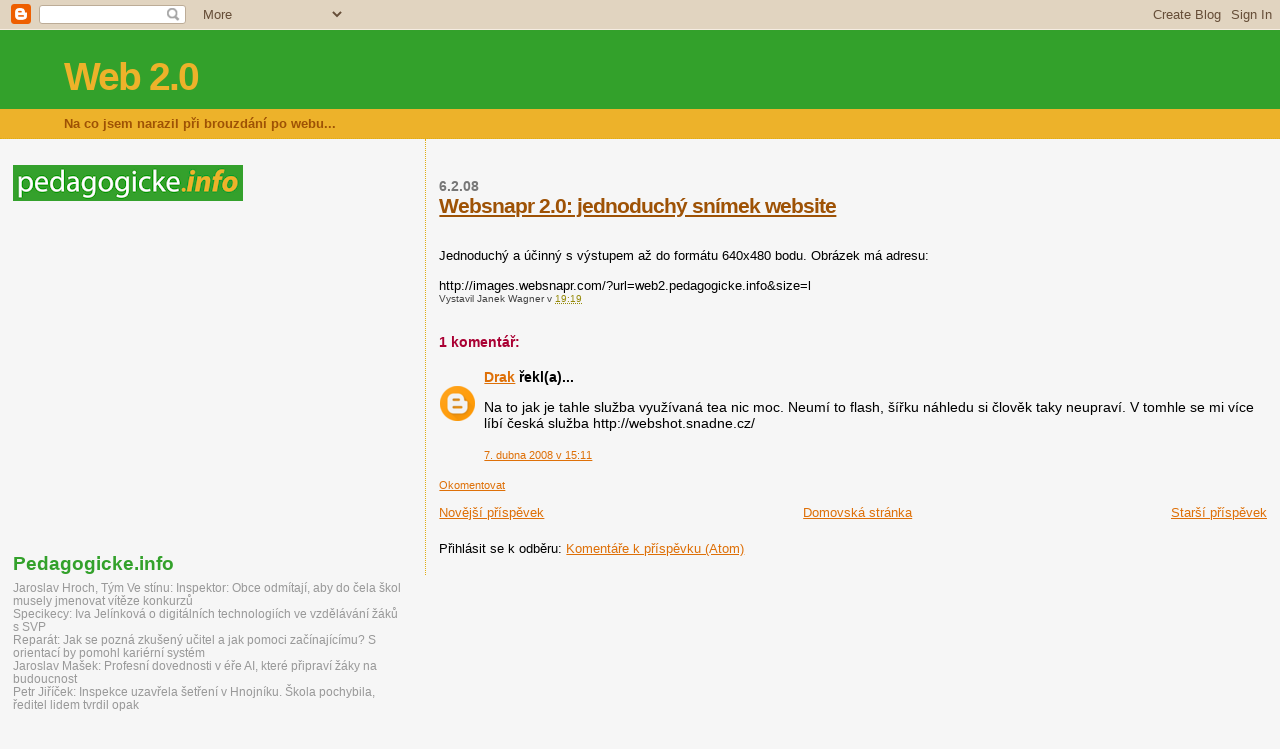

--- FILE ---
content_type: text/html; charset=UTF-8
request_url: http://web2.pedagogicke.info/2008/02/websnapr-20-jednoduch-snmek-website.html
body_size: 9426
content:
<!DOCTYPE html>
<html dir='ltr' xmlns='http://www.w3.org/1999/xhtml' xmlns:b='http://www.google.com/2005/gml/b' xmlns:data='http://www.google.com/2005/gml/data' xmlns:expr='http://www.google.com/2005/gml/expr'>
<head>
<link href='https://www.blogger.com/static/v1/widgets/2944754296-widget_css_bundle.css' rel='stylesheet' type='text/css'/>
<meta content='text/html; charset=UTF-8' http-equiv='Content-Type'/>
<meta content='blogger' name='generator'/>
<link href='http://web2.pedagogicke.info/favicon.ico' rel='icon' type='image/x-icon'/>
<link href='http://web2.pedagogicke.info/2008/02/websnapr-20-jednoduch-snmek-website.html' rel='canonical'/>
<link rel="alternate" type="application/atom+xml" title="Web 2.0 - Atom" href="http://web2.pedagogicke.info/feeds/posts/default" />
<link rel="alternate" type="application/rss+xml" title="Web 2.0 - RSS" href="http://web2.pedagogicke.info/feeds/posts/default?alt=rss" />
<link rel="service.post" type="application/atom+xml" title="Web 2.0 - Atom" href="https://www.blogger.com/feeds/3307072427288452796/posts/default" />

<link rel="alternate" type="application/atom+xml" title="Web 2.0 - Atom" href="http://web2.pedagogicke.info/feeds/1161424361139351913/comments/default" />
<!--Can't find substitution for tag [blog.ieCssRetrofitLinks]-->
<link href='http://images.websnapr.com/?url=web2.pedagogicke.info&size=l' rel='image_src'/>
<meta content='http://web2.pedagogicke.info/2008/02/websnapr-20-jednoduch-snmek-website.html' property='og:url'/>
<meta content='Websnapr 2.0: jednoduchý snímek website' property='og:title'/>
<meta content='Jednoduchý a účinný s výstupem až do formátu 640x480 bodu. Obrázek má adresu: http://images.websnapr.com/?url=web2.pedagogicke.info&amp;size=l' property='og:description'/>
<meta content='https://lh3.googleusercontent.com/blogger_img_proxy/AEn0k_uhFlkx3srWBJa91gLZOI2BCA1m29iqygswCvLHnksVt4VymHfKWalQHIaDBSoZRQFz_RTwM4b3H1mx_DXIaPNlYHsOgo9nREVfJ1NLdzuGNI8tQreOTo4rblczViVRFg=w1200-h630-p-k-no-nu' property='og:image'/>
<title>Web 2.0: Websnapr 2.0: jednoduchý snímek website</title>
<style id='page-skin-1' type='text/css'><!--
/*
* Blogger Template Style
*
* Sand Dollar
* by Jason Sutter
* Updated by Blogger Team
*/
body {
margin:0px;
padding:0px;
background:#f6f6f6;
color:#000000;
font-size: small;
}
#outer-wrapper {
font:normal normal 100% 'Trebuchet MS',Trebuchet,Verdana,Sans-Serif;
}
a {
color:#DE7008;
}
a:hover {
color:#9E5205;
}
a img {
border-width: 0;
}
#content-wrapper {
padding-top: 0;
padding-right: 1em;
padding-bottom: 0;
padding-left: 1em;
}
@media all  {
div#main {
float:right;
width:66%;
padding-top:30px;
padding-right:0;
padding-bottom:10px;
padding-left:1em;
border-left:dotted 1px #e0ad12;
word-wrap: break-word; /* fix for long text breaking sidebar float in IE */
overflow: hidden;     /* fix for long non-text content breaking IE sidebar float */
}
div#sidebar {
margin-top:20px;
margin-right:0px;
margin-bottom:0px;
margin-left:0;
padding:0px;
text-align:left;
float: left;
width: 31%;
word-wrap: break-word; /* fix for long text breaking sidebar float in IE */
overflow: hidden;     /* fix for long non-text content breaking IE sidebar float */
}
}
@media handheld  {
div#main {
float:none;
width:90%;
}
div#sidebar {
padding-top:30px;
padding-right:7%;
padding-bottom:10px;
padding-left:3%;
}
}
#header {
padding-top:0px;
padding-right:0px;
padding-bottom:0px;
padding-left:0px;
margin-top:0px;
margin-right:0px;
margin-bottom:0px;
margin-left:0px;
border-bottom:dotted 1px #e0ad12;
background:#EDB22A;
}
h1 a:link  {
text-decoration:none;
color:#EDB22A
}
h1 a:visited  {
text-decoration:none;
color:#EDB22A
}
h1,h2,h3 {
margin: 0;
}
h1 {
padding-top:25px;
padding-right:0px;
padding-bottom:10px;
padding-left:5%;
color:#EDB22A;
background:#33A12B;
font:normal bold 300% Verdana,Sans-Serif;
letter-spacing:-2px;
}
h3.post-title {
color:#9E5205;
font:normal bold 160% Verdana,Sans-Serif;
letter-spacing:-1px;
}
h3.post-title a,
h3.post-title a:visited {
color: #9E5205;
}
h2.date-header  {
margin-top:10px;
margin-right:0px;
margin-bottom:0px;
margin-left:0px;
color:#777777;
font: normal bold 105% 'Trebuchet MS',Trebuchet,Verdana,Sans-serif;
}
h4 {
color:#aa0033;
}
#sidebar h2 {
color:#33A12B;
margin:0px;
padding:0px;
font:normal bold 150% Verdana,Sans-serif;
}
#sidebar .widget {
margin-top:0px;
margin-right:0px;
margin-bottom:33px;
margin-left:0px;
padding-top:0px;
padding-right:0px;
padding-bottom:0px;
padding-left:0px;
font-size:95%;
}
#sidebar ul {
list-style-type:none;
padding-left: 0;
margin-top: 0;
}
#sidebar li {
margin-top:0px;
margin-right:0px;
margin-bottom:0px;
margin-left:0px;
padding-top:0px;
padding-right:0px;
padding-bottom:0px;
padding-left:0px;
list-style-type:none;
font-size:95%;
}
.description {
padding:0px;
margin-top:7px;
margin-right:12%;
margin-bottom:7px;
margin-left:5%;
color:#9E5205;
background:transparent;
font:bold 100% Verdana,Sans-Serif;
}
.post {
margin-top:0px;
margin-right:0px;
margin-bottom:30px;
margin-left:0px;
}
.post strong {
color:#000000;
font-weight:bold;
}
pre,code {
color:#999999;
}
strike {
color:#999999;
}
.post-footer  {
padding:0px;
margin:0px;
color:#444444;
font-size:80%;
}
.post-footer a {
border:none;
color:#968a0a;
text-decoration:none;
}
.post-footer a:hover {
text-decoration:underline;
}
#comments {
padding:0px;
font-size:110%;
font-weight:bold;
}
.comment-author {
margin-top: 10px;
}
.comment-body {
font-size:100%;
font-weight:normal;
color:black;
}
.comment-footer {
padding-bottom:20px;
color:#444444;
font-size:80%;
font-weight:normal;
display:inline;
margin-right:10px
}
.deleted-comment  {
font-style:italic;
color:gray;
}
.comment-link  {
margin-left:.6em;
}
.profile-textblock {
clear: both;
margin-left: 0;
}
.profile-img {
float: left;
margin-top: 0;
margin-right: 5px;
margin-bottom: 5px;
margin-left: 0;
border: 2px solid #33A12B;
}
#sidebar a:link  {
color:#999999;
text-decoration:none;
}
#sidebar a:active  {
color:#ff0000;
text-decoration:none;
}
#sidebar a:visited  {
color:sidebarlinkcolor;
text-decoration:none;
}
#sidebar a:hover {
color:#33A12B;
text-decoration:none;
}
.feed-links {
clear: both;
line-height: 2.5em;
}
#blog-pager-newer-link {
float: left;
}
#blog-pager-older-link {
float: right;
}
#blog-pager {
text-align: center;
}
.clear {
clear: both;
}
.widget-content {
margin-top: 0.5em;
}
/** Tweaks for layout editor preview */
body#layout #outer-wrapper {
margin-top: 0;
}
body#layout #main,
body#layout #sidebar {
margin-top: 10px;
padding-top: 0;
}

--></style>
<link href='https://www.blogger.com/dyn-css/authorization.css?targetBlogID=3307072427288452796&amp;zx=8d6ed3eb-ea1e-46c3-83d6-7bdb6ab595a3' media='none' onload='if(media!=&#39;all&#39;)media=&#39;all&#39;' rel='stylesheet'/><noscript><link href='https://www.blogger.com/dyn-css/authorization.css?targetBlogID=3307072427288452796&amp;zx=8d6ed3eb-ea1e-46c3-83d6-7bdb6ab595a3' rel='stylesheet'/></noscript>
<meta name='google-adsense-platform-account' content='ca-host-pub-1556223355139109'/>
<meta name='google-adsense-platform-domain' content='blogspot.com'/>

<!-- data-ad-client=ca-pub-5589344493251126 -->

</head>
<body>
<div class='navbar section' id='navbar'><div class='widget Navbar' data-version='1' id='Navbar1'><script type="text/javascript">
    function setAttributeOnload(object, attribute, val) {
      if(window.addEventListener) {
        window.addEventListener('load',
          function(){ object[attribute] = val; }, false);
      } else {
        window.attachEvent('onload', function(){ object[attribute] = val; });
      }
    }
  </script>
<div id="navbar-iframe-container"></div>
<script type="text/javascript" src="https://apis.google.com/js/platform.js"></script>
<script type="text/javascript">
      gapi.load("gapi.iframes:gapi.iframes.style.bubble", function() {
        if (gapi.iframes && gapi.iframes.getContext) {
          gapi.iframes.getContext().openChild({
              url: 'https://www.blogger.com/navbar/3307072427288452796?po\x3d1161424361139351913\x26origin\x3dhttp://web2.pedagogicke.info',
              where: document.getElementById("navbar-iframe-container"),
              id: "navbar-iframe"
          });
        }
      });
    </script><script type="text/javascript">
(function() {
var script = document.createElement('script');
script.type = 'text/javascript';
script.src = '//pagead2.googlesyndication.com/pagead/js/google_top_exp.js';
var head = document.getElementsByTagName('head')[0];
if (head) {
head.appendChild(script);
}})();
</script>
</div></div>
<div id='outer-wrapper'><div id='wrap2'>
<!-- skip links for text browsers -->
<span id='skiplinks' style='display:none;'>
<a href='#main'>skip to main </a> |
      <a href='#sidebar'>skip to sidebar</a>
</span>
<div id='header-wrapper'>
<div class='header section' id='header'><div class='widget Header' data-version='1' id='Header1'>
<div id='header-inner'>
<div class='titlewrapper'>
<h1 class='title'>
<a href='http://web2.pedagogicke.info/'>
Web 2.0
</a>
</h1>
</div>
<div class='descriptionwrapper'>
<p class='description'><span>Na co jsem narazil při brouzdání po webu...</span></p>
</div>
</div>
</div></div>
</div>
<div id='content-wrapper'>
<div id='crosscol-wrapper' style='text-align:center'>
<div class='crosscol no-items section' id='crosscol'></div>
</div>
<div id='main-wrapper'>
<div class='main section' id='main'><div class='widget Blog' data-version='1' id='Blog1'>
<div class='blog-posts hfeed'>

          <div class="date-outer">
        
<h2 class='date-header'><span>6.2.08</span></h2>

          <div class="date-posts">
        
<div class='post-outer'>
<div class='post hentry uncustomized-post-template' itemprop='blogPost' itemscope='itemscope' itemtype='http://schema.org/BlogPosting'>
<meta content='http://images.websnapr.com/?url=web2.pedagogicke.info&size=l' itemprop='image_url'/>
<meta content='3307072427288452796' itemprop='blogId'/>
<meta content='1161424361139351913' itemprop='postId'/>
<a name='1161424361139351913'></a>
<h3 class='post-title entry-title' itemprop='name'>
<a href='http://www.websnapr.com/'>Websnapr 2.0: jednoduchý snímek website</a>
</h3>
<div class='post-header'>
<div class='post-header-line-1'></div>
</div>
<div class='post-body entry-content' id='post-body-1161424361139351913' itemprop='description articleBody'>
<a href="http://images.websnapr.com/?url=web2.pedagogicke.info&amp;size=l" onblur="try {parent.deselectBloggerImageGracefully();} catch(e) {}"><img alt="" border="0" src="http://images.websnapr.com/?url=web2.pedagogicke.info&amp;size=l" style="cursor: pointer; width: 400px;" /></a><br /><br />Jednoduchý a účinný s výstupem až do formátu 640x480 bodu. Obrázek má adresu:<br /><br />http://images.websnapr.com/?url=web2.pedagogicke.info&amp;size=l
<div style='clear: both;'></div>
</div>
<div class='post-footer'>
<div class='post-footer-line post-footer-line-1'>
<span class='post-author vcard'>
Vystavil
<span class='fn' itemprop='author' itemscope='itemscope' itemtype='http://schema.org/Person'>
<span itemprop='name'>Janek Wagner</span>
</span>
</span>
<span class='post-timestamp'>
v
<meta content='http://web2.pedagogicke.info/2008/02/websnapr-20-jednoduch-snmek-website.html' itemprop='url'/>
<a class='timestamp-link' href='http://web2.pedagogicke.info/2008/02/websnapr-20-jednoduch-snmek-website.html' rel='bookmark' title='permanent link'><abbr class='published' itemprop='datePublished' title='2008-02-06T19:19:00+01:00'>19:19</abbr></a>
</span>
<span class='post-comment-link'>
</span>
<span class='post-icons'>
<span class='item-control blog-admin pid-978223932'>
<a href='https://www.blogger.com/post-edit.g?blogID=3307072427288452796&postID=1161424361139351913&from=pencil' title='Upravit příspěvek'>
<img alt='' class='icon-action' height='18' src='https://resources.blogblog.com/img/icon18_edit_allbkg.gif' width='18'/>
</a>
</span>
</span>
<div class='post-share-buttons goog-inline-block'>
</div>
</div>
<div class='post-footer-line post-footer-line-2'>
<span class='post-labels'>
</span>
</div>
<div class='post-footer-line post-footer-line-3'>
<span class='post-location'>
</span>
</div>
</div>
</div>
<div class='comments' id='comments'>
<a name='comments'></a>
<h4>1 komentář:</h4>
<div id='Blog1_comments-block-wrapper'>
<dl class='avatar-comment-indent' id='comments-block'>
<dt class='comment-author ' id='c5384441008470704734'>
<a name='c5384441008470704734'></a>
<div class="avatar-image-container avatar-stock"><span dir="ltr"><a href="https://www.blogger.com/profile/03658079242830324550" target="" rel="nofollow" onclick="" class="avatar-hovercard" id="av-5384441008470704734-03658079242830324550"><img src="//www.blogger.com/img/blogger_logo_round_35.png" width="35" height="35" alt="" title="Drak">

</a></span></div>
<a href='https://www.blogger.com/profile/03658079242830324550' rel='nofollow'>Drak</a>
řekl(a)...
</dt>
<dd class='comment-body' id='Blog1_cmt-5384441008470704734'>
<p>
Na to jak je tahle služba využívaná tea nic moc. Neumí to flash, šířku náhledu si člověk taky neupraví. V tomhle se mi více líbí česká služba http://webshot.snadne.cz/
</p>
</dd>
<dd class='comment-footer'>
<span class='comment-timestamp'>
<a href='http://web2.pedagogicke.info/2008/02/websnapr-20-jednoduch-snmek-website.html?showComment=1207573860000#c5384441008470704734' title='comment permalink'>
7. dubna 2008 v 15:11
</a>
<span class='item-control blog-admin pid-1878197521'>
<a class='comment-delete' href='https://www.blogger.com/comment/delete/3307072427288452796/5384441008470704734' title='Smazat komentář'>
<img src='https://resources.blogblog.com/img/icon_delete13.gif'/>
</a>
</span>
</span>
</dd>
</dl>
</div>
<p class='comment-footer'>
<a href='https://www.blogger.com/comment/fullpage/post/3307072427288452796/1161424361139351913' onclick=''>Okomentovat</a>
</p>
</div>
</div>

        </div></div>
      
</div>
<div class='blog-pager' id='blog-pager'>
<span id='blog-pager-newer-link'>
<a class='blog-pager-newer-link' href='http://web2.pedagogicke.info/2008/02/web-20-pro-nkdy-sta-e-mail.html' id='Blog1_blog-pager-newer-link' title='Novější příspěvek'>Novější příspěvek</a>
</span>
<span id='blog-pager-older-link'>
<a class='blog-pager-older-link' href='http://web2.pedagogicke.info/2008/02/super-tuesday-v-google-maps.html' id='Blog1_blog-pager-older-link' title='Starší příspěvek'>Starší příspěvek</a>
</span>
<a class='home-link' href='http://web2.pedagogicke.info/'>Domovská stránka</a>
</div>
<div class='clear'></div>
<div class='post-feeds'>
<div class='feed-links'>
Přihlásit se k odběru:
<a class='feed-link' href='http://web2.pedagogicke.info/feeds/1161424361139351913/comments/default' target='_blank' type='application/atom+xml'>Komentáře k příspěvku (Atom)</a>
</div>
</div>
</div></div>
</div>
<div id='sidebar-wrapper'>
<div class='sidebar section' id='sidebar'><div class='widget Image' data-version='1' id='Image1'>
<div class='widget-content'>
<a href='http://www.pedagogicke.info'>
<img alt='' height='36' id='Image1_img' src='https://blogger.googleusercontent.com/img/b/R29vZ2xl/AVvXsEiBJw5mcPfaTVs7RZNEztgAKwqqcBvKiBqc9EgrlewrRQYcax8WnEIfQQ__UsYvDMiu_Exyo_5UPmh9DxxDg8bIbvKiwFqwt_uEQHpHiAAxxLzrs7WdJbvdnH5FwseZjJETbNrICbhG9YtH/s230/pedagogicke-info-logo.png' width='230'/>
</a>
<br/>
</div>
<div class='clear'></div>
</div><div class='widget AdSense' data-version='1' id='AdSense1'>
<div class='widget-content'>
<script type="text/javascript"><!--
google_ad_client="pub-5589344493251126";
google_ad_host="pub-1556223355139109";
google_ad_host_channel="00000";
google_ad_width=336;
google_ad_height=280;
google_ad_format="336x280_as";
google_ad_type="text_image";
google_color_border="F6F6F6";
google_color_bg="F6F6F6";
google_color_link="B8A80D";
google_color_url="999999";
google_color_text="000000";
//--></script>
<script type="text/javascript"
  src="http://pagead2.googlesyndication.com/pagead/show_ads.js">
</script>
<div class='clear'></div>
</div>
</div><div class='widget Feed' data-version='1' id='Feed1'>
<h2>Pedagogicke.info</h2>
<div class='widget-content' id='Feed1_feedItemListDisplay'>
<span style='filter: alpha(25); opacity: 0.25;'>
<a href='http://www.pedagogicke.info/feeds/posts/default'>Načítání</a>
</span>
</div>
<div class='clear'></div>
</div><div class='widget Feed' data-version='1' id='Feed3'>
<h2>Česká škola</h2>
<div class='widget-content' id='Feed3_feedItemListDisplay'>
<span style='filter: alpha(25); opacity: 0.25;'>
<a href='http://feeds2.feedburner.com/ceskaskola'>Načítání</a>
</span>
</div>
<div class='clear'></div>
</div><div class='widget Feed' data-version='1' id='Feed2'>
<h2>Školní.TV</h2>
<div class='widget-content' id='Feed2_feedItemListDisplay'>
<span style='filter: alpha(25); opacity: 0.25;'>
<a href='http://www.skolni.tv/feeds/posts/default'>Načítání</a>
</span>
</div>
<div class='clear'></div>
</div><div class='widget BlogArchive' data-version='1' id='BlogArchive1'>
<h2>Archiv blogu</h2>
<div class='widget-content'>
<div id='ArchiveList'>
<div id='BlogArchive1_ArchiveList'>
<ul class='hierarchy'>
<li class='archivedate collapsed'>
<a class='toggle' href='javascript:void(0)'>
<span class='zippy'>

        &#9658;&#160;
      
</span>
</a>
<a class='post-count-link' href='http://web2.pedagogicke.info/2010/'>
2010
</a>
<span class='post-count' dir='ltr'>(10)</span>
<ul class='hierarchy'>
<li class='archivedate collapsed'>
<a class='toggle' href='javascript:void(0)'>
<span class='zippy'>

        &#9658;&#160;
      
</span>
</a>
<a class='post-count-link' href='http://web2.pedagogicke.info/2010/01/'>
ledna
</a>
<span class='post-count' dir='ltr'>(10)</span>
</li>
</ul>
</li>
</ul>
<ul class='hierarchy'>
<li class='archivedate collapsed'>
<a class='toggle' href='javascript:void(0)'>
<span class='zippy'>

        &#9658;&#160;
      
</span>
</a>
<a class='post-count-link' href='http://web2.pedagogicke.info/2009/'>
2009
</a>
<span class='post-count' dir='ltr'>(36)</span>
<ul class='hierarchy'>
<li class='archivedate collapsed'>
<a class='toggle' href='javascript:void(0)'>
<span class='zippy'>

        &#9658;&#160;
      
</span>
</a>
<a class='post-count-link' href='http://web2.pedagogicke.info/2009/12/'>
prosince
</a>
<span class='post-count' dir='ltr'>(11)</span>
</li>
</ul>
<ul class='hierarchy'>
<li class='archivedate collapsed'>
<a class='toggle' href='javascript:void(0)'>
<span class='zippy'>

        &#9658;&#160;
      
</span>
</a>
<a class='post-count-link' href='http://web2.pedagogicke.info/2009/11/'>
listopadu
</a>
<span class='post-count' dir='ltr'>(4)</span>
</li>
</ul>
<ul class='hierarchy'>
<li class='archivedate collapsed'>
<a class='toggle' href='javascript:void(0)'>
<span class='zippy'>

        &#9658;&#160;
      
</span>
</a>
<a class='post-count-link' href='http://web2.pedagogicke.info/2009/10/'>
října
</a>
<span class='post-count' dir='ltr'>(2)</span>
</li>
</ul>
<ul class='hierarchy'>
<li class='archivedate collapsed'>
<a class='toggle' href='javascript:void(0)'>
<span class='zippy'>

        &#9658;&#160;
      
</span>
</a>
<a class='post-count-link' href='http://web2.pedagogicke.info/2009/08/'>
srpna
</a>
<span class='post-count' dir='ltr'>(1)</span>
</li>
</ul>
<ul class='hierarchy'>
<li class='archivedate collapsed'>
<a class='toggle' href='javascript:void(0)'>
<span class='zippy'>

        &#9658;&#160;
      
</span>
</a>
<a class='post-count-link' href='http://web2.pedagogicke.info/2009/07/'>
července
</a>
<span class='post-count' dir='ltr'>(5)</span>
</li>
</ul>
<ul class='hierarchy'>
<li class='archivedate collapsed'>
<a class='toggle' href='javascript:void(0)'>
<span class='zippy'>

        &#9658;&#160;
      
</span>
</a>
<a class='post-count-link' href='http://web2.pedagogicke.info/2009/06/'>
června
</a>
<span class='post-count' dir='ltr'>(3)</span>
</li>
</ul>
<ul class='hierarchy'>
<li class='archivedate collapsed'>
<a class='toggle' href='javascript:void(0)'>
<span class='zippy'>

        &#9658;&#160;
      
</span>
</a>
<a class='post-count-link' href='http://web2.pedagogicke.info/2009/05/'>
května
</a>
<span class='post-count' dir='ltr'>(3)</span>
</li>
</ul>
<ul class='hierarchy'>
<li class='archivedate collapsed'>
<a class='toggle' href='javascript:void(0)'>
<span class='zippy'>

        &#9658;&#160;
      
</span>
</a>
<a class='post-count-link' href='http://web2.pedagogicke.info/2009/04/'>
dubna
</a>
<span class='post-count' dir='ltr'>(5)</span>
</li>
</ul>
<ul class='hierarchy'>
<li class='archivedate collapsed'>
<a class='toggle' href='javascript:void(0)'>
<span class='zippy'>

        &#9658;&#160;
      
</span>
</a>
<a class='post-count-link' href='http://web2.pedagogicke.info/2009/03/'>
března
</a>
<span class='post-count' dir='ltr'>(2)</span>
</li>
</ul>
</li>
</ul>
<ul class='hierarchy'>
<li class='archivedate expanded'>
<a class='toggle' href='javascript:void(0)'>
<span class='zippy toggle-open'>

        &#9660;&#160;
      
</span>
</a>
<a class='post-count-link' href='http://web2.pedagogicke.info/2008/'>
2008
</a>
<span class='post-count' dir='ltr'>(96)</span>
<ul class='hierarchy'>
<li class='archivedate collapsed'>
<a class='toggle' href='javascript:void(0)'>
<span class='zippy'>

        &#9658;&#160;
      
</span>
</a>
<a class='post-count-link' href='http://web2.pedagogicke.info/2008/12/'>
prosince
</a>
<span class='post-count' dir='ltr'>(1)</span>
</li>
</ul>
<ul class='hierarchy'>
<li class='archivedate collapsed'>
<a class='toggle' href='javascript:void(0)'>
<span class='zippy'>

        &#9658;&#160;
      
</span>
</a>
<a class='post-count-link' href='http://web2.pedagogicke.info/2008/11/'>
listopadu
</a>
<span class='post-count' dir='ltr'>(3)</span>
</li>
</ul>
<ul class='hierarchy'>
<li class='archivedate collapsed'>
<a class='toggle' href='javascript:void(0)'>
<span class='zippy'>

        &#9658;&#160;
      
</span>
</a>
<a class='post-count-link' href='http://web2.pedagogicke.info/2008/10/'>
října
</a>
<span class='post-count' dir='ltr'>(4)</span>
</li>
</ul>
<ul class='hierarchy'>
<li class='archivedate collapsed'>
<a class='toggle' href='javascript:void(0)'>
<span class='zippy'>

        &#9658;&#160;
      
</span>
</a>
<a class='post-count-link' href='http://web2.pedagogicke.info/2008/09/'>
září
</a>
<span class='post-count' dir='ltr'>(6)</span>
</li>
</ul>
<ul class='hierarchy'>
<li class='archivedate collapsed'>
<a class='toggle' href='javascript:void(0)'>
<span class='zippy'>

        &#9658;&#160;
      
</span>
</a>
<a class='post-count-link' href='http://web2.pedagogicke.info/2008/08/'>
srpna
</a>
<span class='post-count' dir='ltr'>(4)</span>
</li>
</ul>
<ul class='hierarchy'>
<li class='archivedate collapsed'>
<a class='toggle' href='javascript:void(0)'>
<span class='zippy'>

        &#9658;&#160;
      
</span>
</a>
<a class='post-count-link' href='http://web2.pedagogicke.info/2008/07/'>
července
</a>
<span class='post-count' dir='ltr'>(15)</span>
</li>
</ul>
<ul class='hierarchy'>
<li class='archivedate collapsed'>
<a class='toggle' href='javascript:void(0)'>
<span class='zippy'>

        &#9658;&#160;
      
</span>
</a>
<a class='post-count-link' href='http://web2.pedagogicke.info/2008/06/'>
června
</a>
<span class='post-count' dir='ltr'>(5)</span>
</li>
</ul>
<ul class='hierarchy'>
<li class='archivedate collapsed'>
<a class='toggle' href='javascript:void(0)'>
<span class='zippy'>

        &#9658;&#160;
      
</span>
</a>
<a class='post-count-link' href='http://web2.pedagogicke.info/2008/05/'>
května
</a>
<span class='post-count' dir='ltr'>(3)</span>
</li>
</ul>
<ul class='hierarchy'>
<li class='archivedate collapsed'>
<a class='toggle' href='javascript:void(0)'>
<span class='zippy'>

        &#9658;&#160;
      
</span>
</a>
<a class='post-count-link' href='http://web2.pedagogicke.info/2008/04/'>
dubna
</a>
<span class='post-count' dir='ltr'>(3)</span>
</li>
</ul>
<ul class='hierarchy'>
<li class='archivedate collapsed'>
<a class='toggle' href='javascript:void(0)'>
<span class='zippy'>

        &#9658;&#160;
      
</span>
</a>
<a class='post-count-link' href='http://web2.pedagogicke.info/2008/03/'>
března
</a>
<span class='post-count' dir='ltr'>(11)</span>
</li>
</ul>
<ul class='hierarchy'>
<li class='archivedate expanded'>
<a class='toggle' href='javascript:void(0)'>
<span class='zippy toggle-open'>

        &#9660;&#160;
      
</span>
</a>
<a class='post-count-link' href='http://web2.pedagogicke.info/2008/02/'>
února
</a>
<span class='post-count' dir='ltr'>(20)</span>
<ul class='posts'>
<li><a href='http://web2.pedagogicke.info/2008/02/google-talk-pro-komunikaci-se-teni.html'>Google Talk pro komunikaci se čtenáři</a></li>
<li><a href='http://web2.pedagogicke.info/2008/02/reklama-na-rusk-gmail.html'>Reklama na ruský Gmail</a></li>
<li><a href='http://web2.pedagogicke.info/2008/02/umeniorg-umeni-se-meni.html'>umeni.org - umeni se meni</a></li>
<li><a href='http://web2.pedagogicke.info/2008/02/feedjournal-generujte-z-rss-noviny-v.html'>FeedJournal: generujte z RSS noviny v PDF</a></li>
<li><a href='http://web2.pedagogicke.info/2008/02/pdfmenotcom-jednoduch-online-prohle-pdf.html'>PdfMeNot.com: jednoduchý online prohlížeč PDF</a></li>
<li><a href='http://web2.pedagogicke.info/2008/02/pdfescape-online-pdf-editor-loit.html'>PDFescape: online PDF editor a úložiště</a></li>
<li><a href='http://web2.pedagogicke.info/2008/02/wigitizecom-vlote-rss-do-svgh-strnek.html'>Wigitize.com: vložte RSS do svých stránek snadno a...</a></li>
<li><a href='http://web2.pedagogicke.info/2008/02/who-owns-what-aneb-komu-pat-web-20.html'>Who Owns What aneb komu patří Web 2.0...</a></li>
<li><a href='http://web2.pedagogicke.info/2008/02/jamstudio-20-tvorba-hudby-online.html'>JamStudio 2.0: tvorba hudby online</a></li>
<li><a href='http://web2.pedagogicke.info/2008/02/web-20-e-learning-20-and-new-learning.html'>Web 2.0, E-learning 2.0 and the New Learning</a></li>
<li><a href='http://web2.pedagogicke.info/2008/02/25-zpsob-blogovn.html'>25 způsobů blogování</a></li>
<li><a href='http://web2.pedagogicke.info/2008/02/web-20-pro-nkdy-sta-e-mail.html'>Web 2.0? Proč?! Někdy stačí e-mail!</a></li>
<li><a href='http://web2.pedagogicke.info/2008/02/websnapr-20-jednoduch-snmek-website.html'>Websnapr 2.0: jednoduchý snímek website</a></li>
<li><a href='http://web2.pedagogicke.info/2008/02/super-tuesday-v-google-maps.html'>Super Tuesday v Google Maps</a></li>
<li><a href='http://web2.pedagogicke.info/2008/02/newseum-novinov-museum-online.html'>Newseum: novinové museum online</a></li>
<li><a href='http://web2.pedagogicke.info/2008/02/issuucom-loit-prohle-pdf-online.html'>Issuu.com: úložiště a prohlížeč PDF online</a></li>
<li><a href='http://web2.pedagogicke.info/2008/02/gate2homecom-esk-klvesnice-dostupn-na.html'>Gate2Home.com: česká klávesnice dostupná na každém...</a></li>
<li><a href='http://web2.pedagogicke.info/2008/02/instapapercom-jednoduch-evidence.html'>Instapaper.com: jednoduchá evidence nepřečtených W...</a></li>
<li><a href='http://web2.pedagogicke.info/2008/02/offtypenet-kreslme-online.html'>offtype.net: kreslíme online...</a></li>
<li><a href='http://web2.pedagogicke.info/2008/02/autodesk-project-draw.html'>Autodesk Project Draw</a></li>
</ul>
</li>
</ul>
<ul class='hierarchy'>
<li class='archivedate collapsed'>
<a class='toggle' href='javascript:void(0)'>
<span class='zippy'>

        &#9658;&#160;
      
</span>
</a>
<a class='post-count-link' href='http://web2.pedagogicke.info/2008/01/'>
ledna
</a>
<span class='post-count' dir='ltr'>(21)</span>
</li>
</ul>
</li>
</ul>
<ul class='hierarchy'>
<li class='archivedate collapsed'>
<a class='toggle' href='javascript:void(0)'>
<span class='zippy'>

        &#9658;&#160;
      
</span>
</a>
<a class='post-count-link' href='http://web2.pedagogicke.info/2007/'>
2007
</a>
<span class='post-count' dir='ltr'>(95)</span>
<ul class='hierarchy'>
<li class='archivedate collapsed'>
<a class='toggle' href='javascript:void(0)'>
<span class='zippy'>

        &#9658;&#160;
      
</span>
</a>
<a class='post-count-link' href='http://web2.pedagogicke.info/2007/12/'>
prosince
</a>
<span class='post-count' dir='ltr'>(9)</span>
</li>
</ul>
<ul class='hierarchy'>
<li class='archivedate collapsed'>
<a class='toggle' href='javascript:void(0)'>
<span class='zippy'>

        &#9658;&#160;
      
</span>
</a>
<a class='post-count-link' href='http://web2.pedagogicke.info/2007/11/'>
listopadu
</a>
<span class='post-count' dir='ltr'>(11)</span>
</li>
</ul>
<ul class='hierarchy'>
<li class='archivedate collapsed'>
<a class='toggle' href='javascript:void(0)'>
<span class='zippy'>

        &#9658;&#160;
      
</span>
</a>
<a class='post-count-link' href='http://web2.pedagogicke.info/2007/10/'>
října
</a>
<span class='post-count' dir='ltr'>(15)</span>
</li>
</ul>
<ul class='hierarchy'>
<li class='archivedate collapsed'>
<a class='toggle' href='javascript:void(0)'>
<span class='zippy'>

        &#9658;&#160;
      
</span>
</a>
<a class='post-count-link' href='http://web2.pedagogicke.info/2007/09/'>
září
</a>
<span class='post-count' dir='ltr'>(1)</span>
</li>
</ul>
<ul class='hierarchy'>
<li class='archivedate collapsed'>
<a class='toggle' href='javascript:void(0)'>
<span class='zippy'>

        &#9658;&#160;
      
</span>
</a>
<a class='post-count-link' href='http://web2.pedagogicke.info/2007/08/'>
srpna
</a>
<span class='post-count' dir='ltr'>(5)</span>
</li>
</ul>
<ul class='hierarchy'>
<li class='archivedate collapsed'>
<a class='toggle' href='javascript:void(0)'>
<span class='zippy'>

        &#9658;&#160;
      
</span>
</a>
<a class='post-count-link' href='http://web2.pedagogicke.info/2007/07/'>
července
</a>
<span class='post-count' dir='ltr'>(16)</span>
</li>
</ul>
<ul class='hierarchy'>
<li class='archivedate collapsed'>
<a class='toggle' href='javascript:void(0)'>
<span class='zippy'>

        &#9658;&#160;
      
</span>
</a>
<a class='post-count-link' href='http://web2.pedagogicke.info/2007/06/'>
června
</a>
<span class='post-count' dir='ltr'>(19)</span>
</li>
</ul>
<ul class='hierarchy'>
<li class='archivedate collapsed'>
<a class='toggle' href='javascript:void(0)'>
<span class='zippy'>

        &#9658;&#160;
      
</span>
</a>
<a class='post-count-link' href='http://web2.pedagogicke.info/2007/05/'>
května
</a>
<span class='post-count' dir='ltr'>(12)</span>
</li>
</ul>
<ul class='hierarchy'>
<li class='archivedate collapsed'>
<a class='toggle' href='javascript:void(0)'>
<span class='zippy'>

        &#9658;&#160;
      
</span>
</a>
<a class='post-count-link' href='http://web2.pedagogicke.info/2007/04/'>
dubna
</a>
<span class='post-count' dir='ltr'>(7)</span>
</li>
</ul>
</li>
</ul>
</div>
</div>
<div class='clear'></div>
</div>
</div><div class='widget Followers' data-version='1' id='Followers1'>
<h2 class='title'>Pravidelní čtenáři</h2>
<div class='widget-content'>
<div id='Followers1-wrapper'>
<div style='margin-right:2px;'>
<div><script type="text/javascript" src="https://apis.google.com/js/platform.js"></script>
<div id="followers-iframe-container"></div>
<script type="text/javascript">
    window.followersIframe = null;
    function followersIframeOpen(url) {
      gapi.load("gapi.iframes", function() {
        if (gapi.iframes && gapi.iframes.getContext) {
          window.followersIframe = gapi.iframes.getContext().openChild({
            url: url,
            where: document.getElementById("followers-iframe-container"),
            messageHandlersFilter: gapi.iframes.CROSS_ORIGIN_IFRAMES_FILTER,
            messageHandlers: {
              '_ready': function(obj) {
                window.followersIframe.getIframeEl().height = obj.height;
              },
              'reset': function() {
                window.followersIframe.close();
                followersIframeOpen("https://www.blogger.com/followers/frame/3307072427288452796?colors\x3dCgt0cmFuc3BhcmVudBILdHJhbnNwYXJlbnQaByMwMDAwMDAiByM5OTk5OTkqByNmNmY2ZjYyByM5RTUyMDU6ByMwMDAwMDBCByM5OTk5OTlKByMwMDAwMDBSByM5OTk5OTlaC3RyYW5zcGFyZW50\x26pageSize\x3d21\x26hl\x3dcs-CZ\x26origin\x3dhttp://web2.pedagogicke.info");
              },
              'open': function(url) {
                window.followersIframe.close();
                followersIframeOpen(url);
              }
            }
          });
        }
      });
    }
    followersIframeOpen("https://www.blogger.com/followers/frame/3307072427288452796?colors\x3dCgt0cmFuc3BhcmVudBILdHJhbnNwYXJlbnQaByMwMDAwMDAiByM5OTk5OTkqByNmNmY2ZjYyByM5RTUyMDU6ByMwMDAwMDBCByM5OTk5OTlKByMwMDAwMDBSByM5OTk5OTlaC3RyYW5zcGFyZW50\x26pageSize\x3d21\x26hl\x3dcs-CZ\x26origin\x3dhttp://web2.pedagogicke.info");
  </script></div>
</div>
</div>
<div class='clear'></div>
</div>
</div></div>
</div>
<!-- spacer for skins that want sidebar and main to be the same height-->
<div class='clear'>&#160;</div>
</div>
<!-- end content-wrapper -->
</div></div>
<!-- end outer-wrapper -->
<script type='text/javascript'>
var gaJsHost = (("https:" == document.location.protocol) ? "https://ssl." : "http://www.");
document.write(unescape("%3Cscript src='" + gaJsHost + "google-analytics.com/ga.js' type='text/javascript'%3E%3C/script%3E"));
</script>
<script type='text/javascript'>
try {
var pageTracker = _gat._getTracker("UA-8564800-1");
pageTracker._trackPageview();
} catch(err) {}</script>

<script type="text/javascript" src="https://www.blogger.com/static/v1/widgets/2028843038-widgets.js"></script>
<script type='text/javascript'>
window['__wavt'] = 'AOuZoY6HpsgSDMzr3roegYc2DCx53_awYg:1768918630880';_WidgetManager._Init('//www.blogger.com/rearrange?blogID\x3d3307072427288452796','//web2.pedagogicke.info/2008/02/websnapr-20-jednoduch-snmek-website.html','3307072427288452796');
_WidgetManager._SetDataContext([{'name': 'blog', 'data': {'blogId': '3307072427288452796', 'title': 'Web 2.0', 'url': 'http://web2.pedagogicke.info/2008/02/websnapr-20-jednoduch-snmek-website.html', 'canonicalUrl': 'http://web2.pedagogicke.info/2008/02/websnapr-20-jednoduch-snmek-website.html', 'homepageUrl': 'http://web2.pedagogicke.info/', 'searchUrl': 'http://web2.pedagogicke.info/search', 'canonicalHomepageUrl': 'http://web2.pedagogicke.info/', 'blogspotFaviconUrl': 'http://web2.pedagogicke.info/favicon.ico', 'bloggerUrl': 'https://www.blogger.com', 'hasCustomDomain': true, 'httpsEnabled': false, 'enabledCommentProfileImages': true, 'gPlusViewType': 'FILTERED_POSTMOD', 'adultContent': false, 'analyticsAccountNumber': '', 'encoding': 'UTF-8', 'locale': 'cs-CZ', 'localeUnderscoreDelimited': 'cs', 'languageDirection': 'ltr', 'isPrivate': false, 'isMobile': false, 'isMobileRequest': false, 'mobileClass': '', 'isPrivateBlog': false, 'isDynamicViewsAvailable': true, 'feedLinks': '\x3clink rel\x3d\x22alternate\x22 type\x3d\x22application/atom+xml\x22 title\x3d\x22Web 2.0 - Atom\x22 href\x3d\x22http://web2.pedagogicke.info/feeds/posts/default\x22 /\x3e\n\x3clink rel\x3d\x22alternate\x22 type\x3d\x22application/rss+xml\x22 title\x3d\x22Web 2.0 - RSS\x22 href\x3d\x22http://web2.pedagogicke.info/feeds/posts/default?alt\x3drss\x22 /\x3e\n\x3clink rel\x3d\x22service.post\x22 type\x3d\x22application/atom+xml\x22 title\x3d\x22Web 2.0 - Atom\x22 href\x3d\x22https://www.blogger.com/feeds/3307072427288452796/posts/default\x22 /\x3e\n\n\x3clink rel\x3d\x22alternate\x22 type\x3d\x22application/atom+xml\x22 title\x3d\x22Web 2.0 - Atom\x22 href\x3d\x22http://web2.pedagogicke.info/feeds/1161424361139351913/comments/default\x22 /\x3e\n', 'meTag': '', 'adsenseClientId': 'ca-pub-5589344493251126', 'adsenseHostId': 'ca-host-pub-1556223355139109', 'adsenseHasAds': true, 'adsenseAutoAds': false, 'boqCommentIframeForm': true, 'loginRedirectParam': '', 'isGoogleEverywhereLinkTooltipEnabled': true, 'view': '', 'dynamicViewsCommentsSrc': '//www.blogblog.com/dynamicviews/4224c15c4e7c9321/js/comments.js', 'dynamicViewsScriptSrc': '//www.blogblog.com/dynamicviews/6e0d22adcfa5abea', 'plusOneApiSrc': 'https://apis.google.com/js/platform.js', 'disableGComments': true, 'interstitialAccepted': false, 'sharing': {'platforms': [{'name': 'Z\xedskat odkaz', 'key': 'link', 'shareMessage': 'Z\xedskat odkaz', 'target': ''}, {'name': 'Facebook', 'key': 'facebook', 'shareMessage': 'Sd\xedlet ve slu\u017eb\u011b Facebook', 'target': 'facebook'}, {'name': 'BlogThis!', 'key': 'blogThis', 'shareMessage': 'BlogThis!', 'target': 'blog'}, {'name': 'X', 'key': 'twitter', 'shareMessage': 'Sd\xedlet ve slu\u017eb\u011b X', 'target': 'twitter'}, {'name': 'Pinterest', 'key': 'pinterest', 'shareMessage': 'Sd\xedlet ve slu\u017eb\u011b Pinterest', 'target': 'pinterest'}, {'name': 'E-mail', 'key': 'email', 'shareMessage': 'E-mail', 'target': 'email'}], 'disableGooglePlus': true, 'googlePlusShareButtonWidth': 0, 'googlePlusBootstrap': '\x3cscript type\x3d\x22text/javascript\x22\x3ewindow.___gcfg \x3d {\x27lang\x27: \x27cs\x27};\x3c/script\x3e'}, 'hasCustomJumpLinkMessage': false, 'jumpLinkMessage': 'Dal\u0161\xed informace', 'pageType': 'item', 'postId': '1161424361139351913', 'postImageUrl': 'http://images.websnapr.com/?url\x3dweb2.pedagogicke.info\x26size\x3dl', 'pageName': 'Websnapr 2.0: jednoduch\xfd sn\xedmek website', 'pageTitle': 'Web 2.0: Websnapr 2.0: jednoduch\xfd sn\xedmek website'}}, {'name': 'features', 'data': {}}, {'name': 'messages', 'data': {'edit': 'Upravit', 'linkCopiedToClipboard': 'Odkaz byl zkop\xedrov\xe1n do schr\xe1nky', 'ok': 'OK', 'postLink': 'Odkaz p\u0159\xedsp\u011bvku'}}, {'name': 'template', 'data': {'name': 'custom', 'localizedName': 'Vlastn\xed', 'isResponsive': false, 'isAlternateRendering': false, 'isCustom': true}}, {'name': 'view', 'data': {'classic': {'name': 'classic', 'url': '?view\x3dclassic'}, 'flipcard': {'name': 'flipcard', 'url': '?view\x3dflipcard'}, 'magazine': {'name': 'magazine', 'url': '?view\x3dmagazine'}, 'mosaic': {'name': 'mosaic', 'url': '?view\x3dmosaic'}, 'sidebar': {'name': 'sidebar', 'url': '?view\x3dsidebar'}, 'snapshot': {'name': 'snapshot', 'url': '?view\x3dsnapshot'}, 'timeslide': {'name': 'timeslide', 'url': '?view\x3dtimeslide'}, 'isMobile': false, 'title': 'Websnapr 2.0: jednoduch\xfd sn\xedmek website', 'description': 'Jednoduch\xfd a \xfa\u010dinn\xfd s v\xfdstupem a\u017e do form\xe1tu 640x480 bodu. Obr\xe1zek m\xe1 adresu: http://images.websnapr.com/?url\x3dweb2.pedagogicke.info\x26size\x3dl', 'featuredImage': 'https://lh3.googleusercontent.com/blogger_img_proxy/AEn0k_uhFlkx3srWBJa91gLZOI2BCA1m29iqygswCvLHnksVt4VymHfKWalQHIaDBSoZRQFz_RTwM4b3H1mx_DXIaPNlYHsOgo9nREVfJ1NLdzuGNI8tQreOTo4rblczViVRFg', 'url': 'http://web2.pedagogicke.info/2008/02/websnapr-20-jednoduch-snmek-website.html', 'type': 'item', 'isSingleItem': true, 'isMultipleItems': false, 'isError': false, 'isPage': false, 'isPost': true, 'isHomepage': false, 'isArchive': false, 'isLabelSearch': false, 'postId': 1161424361139351913}}]);
_WidgetManager._RegisterWidget('_NavbarView', new _WidgetInfo('Navbar1', 'navbar', document.getElementById('Navbar1'), {}, 'displayModeFull'));
_WidgetManager._RegisterWidget('_HeaderView', new _WidgetInfo('Header1', 'header', document.getElementById('Header1'), {}, 'displayModeFull'));
_WidgetManager._RegisterWidget('_BlogView', new _WidgetInfo('Blog1', 'main', document.getElementById('Blog1'), {'cmtInteractionsEnabled': false, 'lightboxEnabled': true, 'lightboxModuleUrl': 'https://www.blogger.com/static/v1/jsbin/2623251953-lbx__cs.js', 'lightboxCssUrl': 'https://www.blogger.com/static/v1/v-css/828616780-lightbox_bundle.css'}, 'displayModeFull'));
_WidgetManager._RegisterWidget('_ImageView', new _WidgetInfo('Image1', 'sidebar', document.getElementById('Image1'), {'resize': false}, 'displayModeFull'));
_WidgetManager._RegisterWidget('_AdSenseView', new _WidgetInfo('AdSense1', 'sidebar', document.getElementById('AdSense1'), {}, 'displayModeFull'));
_WidgetManager._RegisterWidget('_FeedView', new _WidgetInfo('Feed1', 'sidebar', document.getElementById('Feed1'), {'title': 'Pedagogicke.info', 'showItemDate': false, 'showItemAuthor': false, 'feedUrl': 'http://www.pedagogicke.info/feeds/posts/default', 'numItemsShow': 5, 'loadingMsg': 'Na\u010d\xedt\xe1n\xed', 'openLinksInNewWindow': false, 'useFeedWidgetServ': 'true'}, 'displayModeFull'));
_WidgetManager._RegisterWidget('_FeedView', new _WidgetInfo('Feed3', 'sidebar', document.getElementById('Feed3'), {'title': '\u010cesk\xe1 \u0161kola', 'showItemDate': false, 'showItemAuthor': false, 'feedUrl': 'http://feeds2.feedburner.com/ceskaskola', 'numItemsShow': 5, 'loadingMsg': 'Na\u010d\xedt\xe1n\xed', 'openLinksInNewWindow': false, 'useFeedWidgetServ': 'true'}, 'displayModeFull'));
_WidgetManager._RegisterWidget('_FeedView', new _WidgetInfo('Feed2', 'sidebar', document.getElementById('Feed2'), {'title': '\u0160koln\xed.TV', 'showItemDate': false, 'showItemAuthor': false, 'feedUrl': 'http://www.skolni.tv/feeds/posts/default', 'numItemsShow': 5, 'loadingMsg': 'Na\u010d\xedt\xe1n\xed', 'openLinksInNewWindow': false, 'useFeedWidgetServ': 'true'}, 'displayModeFull'));
_WidgetManager._RegisterWidget('_BlogArchiveView', new _WidgetInfo('BlogArchive1', 'sidebar', document.getElementById('BlogArchive1'), {'languageDirection': 'ltr', 'loadingMessage': 'Na\u010d\xedt\xe1n\xed\x26hellip;'}, 'displayModeFull'));
_WidgetManager._RegisterWidget('_FollowersView', new _WidgetInfo('Followers1', 'sidebar', document.getElementById('Followers1'), {}, 'displayModeFull'));
</script>
</body>
</html>

--- FILE ---
content_type: text/html; charset=utf-8
request_url: https://www.google.com/recaptcha/api2/aframe
body_size: 267
content:
<!DOCTYPE HTML><html><head><meta http-equiv="content-type" content="text/html; charset=UTF-8"></head><body><script nonce="7BffuVxYJbibnkn4b7EjRQ">/** Anti-fraud and anti-abuse applications only. See google.com/recaptcha */ try{var clients={'sodar':'https://pagead2.googlesyndication.com/pagead/sodar?'};window.addEventListener("message",function(a){try{if(a.source===window.parent){var b=JSON.parse(a.data);var c=clients[b['id']];if(c){var d=document.createElement('img');d.src=c+b['params']+'&rc='+(localStorage.getItem("rc::a")?sessionStorage.getItem("rc::b"):"");window.document.body.appendChild(d);sessionStorage.setItem("rc::e",parseInt(sessionStorage.getItem("rc::e")||0)+1);localStorage.setItem("rc::h",'1768918633711');}}}catch(b){}});window.parent.postMessage("_grecaptcha_ready", "*");}catch(b){}</script></body></html>

--- FILE ---
content_type: text/javascript; charset=UTF-8
request_url: http://web2.pedagogicke.info/2008/02/websnapr-20-jednoduch-snmek-website.html?action=getFeed&widgetId=Feed2&widgetType=Feed&responseType=js&xssi_token=AOuZoY6HpsgSDMzr3roegYc2DCx53_awYg%3A1768918630880
body_size: 641
content:
try {
_WidgetManager._HandleControllerResult('Feed2', 'getFeed',{'status': 'ok', 'feed': {'entries': [{'title': 'OrgPad m\xe1 zbrusu nov\xfd editor!', 'link': 'http://www.skolni.tv/2022/01/orgpad-ma-zbrusu-novy-editor.html', 'publishedDate': '2023-01-31T15:00:00.000-08:00', 'author': 'Janek Wagner'}, {'title': 'Videov\xfduka s V\xe1clavem Man\u011bnou: Jak zobrazit nedostupnou str\xe1nku', 'link': 'http://www.skolni.tv/2022/01/videovyuka-s-vaclavem-manenou-jak.html', 'publishedDate': '2022-01-08T07:19:00.000-08:00', 'author': 'Janek Wagner'}, {'title': 'Videov\xfduka s V\xe1clavem Man\u011bnou: Demoverze internetov\xe9ho bankovnictv\xed k v\xfduce \nfinan\u010dn\xed gramotnosti', 'link': 'http://www.skolni.tv/2022/01/vaclav-manena-demoverze-internetoveho.html', 'publishedDate': '2022-01-07T15:00:00.000-08:00', 'author': 'Janek Wagner'}, {'title': 'Vychyt\xe1vky v OrgPadu, o kter\xfdch mo\u017en\xe1 nev\xedte', 'link': 'http://www.skolni.tv/2021/10/vychytavky-v-orgpadu-o-kterych-mozna.html', 'publishedDate': '2021-10-28T03:16:00.000-07:00', 'author': 'Janek Wagner'}, {'title': 'U\u010d\xedme online: Digit\xe1ln\xed budoucnost \u010desk\xe9ho vzd\u011bl\xe1v\xe1n\xed', 'link': 'http://www.skolni.tv/2021/10/ucime-online-digitalni-budoucnost.html', 'publishedDate': '2021-10-21T15:00:00.000-07:00', 'author': 'Janek Wagner'}], 'title': '\u0160koln\xed.TV'}});
} catch (e) {
  if (typeof log != 'undefined') {
    log('HandleControllerResult failed: ' + e);
  }
}


--- FILE ---
content_type: text/javascript; charset=UTF-8
request_url: http://web2.pedagogicke.info/2008/02/websnapr-20-jednoduch-snmek-website.html?action=getFeed&widgetId=Feed1&widgetType=Feed&responseType=js&xssi_token=AOuZoY6HpsgSDMzr3roegYc2DCx53_awYg%3A1768918630880
body_size: 784
content:
try {
_WidgetManager._HandleControllerResult('Feed1', 'getFeed',{'status': 'ok', 'feed': {'entries': [{'title': 'Jaroslav Hroch, T\xfdm Ve st\xednu: Inspektor: Obce odm\xedtaj\xed, aby do \u010dela \u0161kol \nmusely jmenovat v\xedt\u011bze konkurz\u016f', 'link': 'http://www.pedagogicke.info/2026/01/inspektor-obce-odmitaji-aby-do-cela.html', 'publishedDate': '2026-01-19T15:00:00.000-08:00', 'author': 'Janek Wagner'}, {'title': 'Specikecy: Iva Jel\xednkov\xe1 o digit\xe1ln\xedch technologi\xedch ve vzd\u011bl\xe1v\xe1n\xed \u017e\xe1k\u016f s \nSVP', 'link': 'http://www.pedagogicke.info/2026/01/specikecy-iva-jelinkova-o-digitalnich.html', 'publishedDate': '2026-01-19T15:00:00.000-08:00', 'author': 'Janek Wagner'}, {'title': 'Repar\xe1t: Jak se pozn\xe1 zku\u0161en\xfd u\u010ditel a jak pomoci za\u010d\xednaj\xedc\xedmu? S orientac\xed \nby pomohl kari\xe9rn\xed syst\xe9m', 'link': 'http://www.pedagogicke.info/2026/01/reparat-jak-se-pozna-zkuseny-ucitel-jak.html', 'publishedDate': '2026-01-19T15:00:00.000-08:00', 'author': 'Janek Wagner'}, {'title': 'Jaroslav Ma\u0161ek: Profesn\xed dovednosti v \xe9\u0159e AI, kter\xe9 p\u0159iprav\xed \u017e\xe1ky na \nbudoucnost', 'link': 'http://www.pedagogicke.info/2026/01/jaroslav-masek-profesni-dovednosti-v.html', 'publishedDate': '2026-01-19T15:01:00.000-08:00', 'author': 'Janek Wagner'}, {'title': 'Petr Ji\u0159\xed\u010dek: Inspekce uzav\u0159ela \u0161et\u0159en\xed v Hnojn\xedku. \u0160kola pochybila, \n\u0159editel lidem tvrdil opak', 'link': 'http://www.pedagogicke.info/2026/01/petr-jiricek-inspekce-uzavrela-setreni.html', 'publishedDate': '2026-01-19T15:00:00.000-08:00', 'author': 'Janek Wagner'}], 'title': 'Pedagogicke.info'}});
} catch (e) {
  if (typeof log != 'undefined') {
    log('HandleControllerResult failed: ' + e);
  }
}


--- FILE ---
content_type: text/javascript; charset=UTF-8
request_url: http://web2.pedagogicke.info/2008/02/websnapr-20-jednoduch-snmek-website.html?action=getFeed&widgetId=Feed3&widgetType=Feed&responseType=js&xssi_token=AOuZoY6HpsgSDMzr3roegYc2DCx53_awYg%3A1768918630880
body_size: 713
content:
try {
_WidgetManager._HandleControllerResult('Feed3', 'getFeed',{'status': 'ok', 'feed': {'entries': [{'title': 'Provoz port\xe1lu \u010cesk\xe1 \u0161kola k 31. lednu 2021 kon\u010d\xed', 'link': 'http://www.ceskaskola.cz/2021/01/provoz-portalu-ceska-skola-k-31-lednu.html', 'publishedDate': '2021-01-29T06:30:00.000-08:00', 'author': 'PRa\u017eena'}, {'title': 'Lep\u0161\xed ne\u017e Kanada, hor\u0161\xed ne\u017e Korea? Co \u0159\xedkaj\xed mezin\xe1rodn\xed \u017eeb\u0159\xed\u010dky o \nv\xfdsledc\xedch \u010desk\xfdch \u0161kol \u2013 a co ne\u0159\xedkaj\xed', 'link': 'http://www.ceskaskola.cz/2021/01/lepsi-nez-kanada-horsi-nez-korea-co.html', 'publishedDate': '2021-01-28T20:00:00.000-08:00', 'author': 'Anonymous'}, {'title': 'Old\u0159ich Botl\xedk: \u010c\xedm \u0161kod\xed maturitn\xed testy a pro\u010d je \u010das s nimi skon\u010dit', 'link': 'http://www.ceskaskola.cz/2021/01/oldrich-botlik-cim-skodi-maturitni.html', 'publishedDate': '2021-01-28T21:00:00.000-08:00', 'author': 'Anonymous'}, {'title': 'Petr Kain: Jak \u010desk\xe9 \u0161kolstv\xed podporuje nerovnost ve spole\u010dnosti', 'link': 'http://www.ceskaskola.cz/2021/01/petr-kain-jak-ceske-skolstvi-podporuje.html', 'publishedDate': '2021-01-28T22:39:00.000-08:00', 'author': 'Anonymous'}, {'title': 'M\u0160MT p\u0159edstavilo detaily k maturit\xe1m a z\xe1v\u011bre\u010dn\xfdm zkou\u0161k\xe1m', 'link': 'http://www.ceskaskola.cz/2021/01/msmt-predstavilo-detaily-k-maturitam.html', 'publishedDate': '2021-01-28T16:00:00.000-08:00', 'author': 'Anonymous'}], 'title': '\u010cesk\xe1 \u0161kola'}});
} catch (e) {
  if (typeof log != 'undefined') {
    log('HandleControllerResult failed: ' + e);
  }
}
